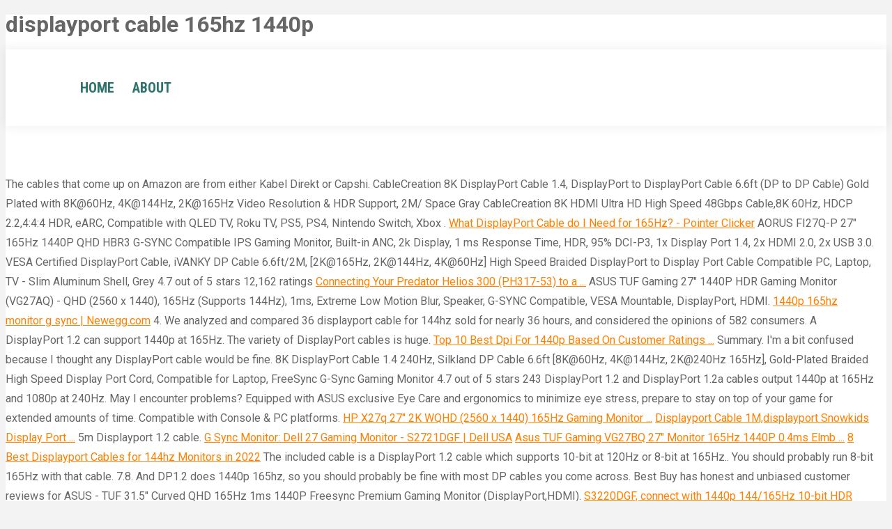

--- FILE ---
content_type: text/html; charset=UTF-8
request_url: https://blog.gourmandisesdecamille.com/nty/displayport-cable-165hz-1440p.html
body_size: 9340
content:
<!DOCTYPE html>
<html lang="en">
<head>
<meta charset="utf-8">
<meta content="width=device-width, initial-scale=1, maximum-scale=1, user-scalable=0" name="viewport">
<title>displayport cable 165hz 1440p</title>
<link href="//fonts.googleapis.com/css?family=Roboto%3A400%2C600%2C700%7CRoboto+Condensed%3A400%2C600%2C700%7COpen+Sans%3A400%2C600%2C700&amp;ver=4.9.4" id="dt-web-fonts-css" media="all" rel="stylesheet" type="text/css">
<style rel="stylesheet" type="text/css">@charset "utf-8"; .masthead{position:relative;z-index:102}.masthead:not(.side-header){display:-ms-flexbox;-ms-flex-direction:column}.main-nav>li>a{text-decoration:none}.main-nav>li,.main-nav>li>a{display:-webkit-flex;display:-moz-flex;display:-ms-flexbox;display:-ms-flex;position:relative}.main-nav>li{display:flex}.main-nav>li>a{display:flex;-webkit-align-items:center;-moz-align-items:center;-ms-align-items:center;-ms-flex-align:center;align-items:center}.main-nav .menu-item a .fa,.main-nav .menu-item a>i{padding-right:6px}.menu-text{display:block}.top-header .main-nav .menu-text:after{position:absolute;top:50%;margin-top:-5px;right:0;width:8px;height:8px;content:""}.masthead:not(.side-header) .header-bar{-webkit-align-content:stretch;-moz-align-content:stretch;-ms-align-content:stretch}.dt-close-mobile-menu-icon{position:fixed;top:0;width:30px;height:30px;left:-50px;z-index:9999;opacity:0;-webkit-transition:opacity .2s ease;transition:opacity .2s ease;-webkit-transition-delay:.5s;transition-delay:.5s}.dt-close-mobile-menu-icon span{position:relative;display:block;width:30px;height:30px;margin:0}.dt-close-mobile-menu-icon span:hover{cursor:pointer}.dt-close-mobile-menu-icon span:after,.dt-close-mobile-menu-icon span:before{display:inline-block;height:2px;background:#fff;position:absolute;content:'';-webkit-transform-origin:50% 50%;transform-origin:50% 50%;top:50%;left:50%;margin:-1px 0 0 -11px;width:22px;-webkit-transition:-webkit-transform .1s ease;transition:transform .1s ease}.dt-close-mobile-menu-icon span:before{-ms-transform:rotate3d(0,0,1,45deg);-webkit-transform:rotate3d(0,0,1,45deg);transform:rotate3d(0,0,1,45deg)}.dt-close-mobile-menu-icon:hover span:before{-ms-transform:rotate3d(0,0,1,0deg);-webkit-transform:rotate3d(0,0,1,0deg);transform:rotate3d(0,0,1,0deg)}.dt-close-mobile-menu-icon span:after{-ms-transform:rotate3d(0,0,1,-45deg);-webkit-transform:rotate3d(0,0,1,-45deg);transform:rotate3d(0,0,1,-45deg)}.dt-close-mobile-menu-icon:hover span:after{-ms-transform:rotate3d(0,0,1,0deg);-webkit-transform:rotate3d(0,0,1,0deg);transform:rotate3d(0,0,1,0deg)}/*! Horizontal headers */.masthead:not(.side-header){max-width:1200px;margin:0 auto}@media all and (-ms-high-contrast:none),(-ms-high-contrast:active){.masthead:not(.side-header):not(.mixed-header){display:-ms-flexbox;-ms-flex-direction:column;-webkit-align-content:space-between;-moz-align-content:space-between;-ms-align-content:space-between;align-content:space-between;-webkit-justify-content:center;-moz-justify-content:center;-ms-flex-pack:center;-ms-justify-content:center;justify-content:center}.masthead:not(.side-header):not(.mixed-header) .header-bar{width:100%}}.masthead:not(.side-header) .header-bar{position:relative;display:-webkit-flex;display:-moz-flex;display:-ms-flexbox;display:-ms-flex;display:flex;-webkit-align-items:stretch;-moz-align-items:stretch;-ms-align-items:stretch;-ms-flex-align:stretch;align-items:stretch;align-content:stretch;-ms-flex-line-pack:stretch;-webkit-justify-content:space-between;-moz-justify-content:space-between;-ms-justify-content:space-between;justify-content:space-between;-ms-flex-pack:justify}.masthead:not(.side-header) .main-nav{display:-webkit-flex;display:-moz-flex;display:-ms-flexbox;display:-ms-flex;display:flex;-webkit-flex-flow:row wrap;-moz-flex-flow:row wrap;-ms-flex-flow:row wrap;flex-flow:row wrap;-webkit-align-items:center;-moz-align-items:center;-ms-align-items:center;-ms-flex-align:center;align-items:center}/*! Full height menu */.masthead:not(.side-header) .header-bar .main-nav>li>a{display:-webkit-flex;display:-moz-flex;display:-ms-flexbox;display:-ms-flex;display:flex;-webkit-align-items:center;-moz-align-items:center;-ms-align-items:center;-ms-flex-align:center;align-items:center;-webkit-align-content:center;-moz-align-content:center;-ms-align-content:center;align-content:center;-ms-flex-line-pack:stretch} .load-wrap{background-position:center center;background-repeat:no-repeat}.load-wrap,body #load{width:100%}.load-wrap,body #load{height:100%}body #load{display:block;position:fixed;z-index:9901}.load-wrap{text-align:center;display:-webkit-flex;display:-moz-flex;display:-ms-flexbox;display:-ms-flex;display:flex;-webkit-align-items:center;-moz-align-items:center;-ms-align-items:center;-ms-flex-align:center;align-items:center;-webkit-flex-flow:column wrap;-moz-flex-flow:column wrap;-ms-flex-flow:column wrap;flex-flow:column wrap;-webkit-justify-content:center;-moz-justify-content:center;-ms-flex-pack:center;-ms-justify-content:center;justify-content:center} 
 body,html{font:normal 16px/28px Roboto,Helvetica,Arial,Verdana,sans-serif;word-spacing:normal;color:#666}a,a:hover{color:#ff8000}#main>.wf-wrap{width:1250px}#main{padding:70px 0 70px 0}body{background:#f3f3f3 none repeat fixed center top;background-size:auto}#page{background:#fff none repeat center top;background-size:auto}.masthead:not(.side-header){max-width:100%}.masthead:not(.side-header):not(.full-width):not(.side-header-v-stroke):not(.side-header-menu-icon){padding:0 44px;box-sizing:border-box}.masthead:not(.side-header):not(.side-header-menu-icon) .header-bar{max-width:calc(1250px - 88px);margin:0 auto}.masthead:not(.side-header):not(.mixed-header) .header-bar{min-height:110px}.dt-mobile-header .soc-ico a:not(:hover) .soc-font-icon,.masthead .soc-ico a:not(:hover) .soc-font-icon{color:#ff8000;color:#fff!important;-webkit-text-fill-color:#fff!important;background:0 0!important}.main-nav>li>a{margin:0;padding:10px 10px 10px 10px}.top-header .outside-item-remove-margin.main-nav>li:first-child>a{margin-left:0}.top-header .outside-item-remove-margin.main-nav>li:last-child>a{margin-right:0}.main-nav>li>a .menu-text{font:normal bold 20px/24px "Roboto Condensed",Helvetica,Arial,Verdana,sans-serif;text-transform:uppercase}.main-nav>li:not(.wpml-ls-item)>a .menu-text{color:#2e726c}.main-nav>li:not(.wpml-ls-item)>a{color:#2e726c}.main-nav>li:not(.act):not(.wpml-ls-item)>a:hover .menu-text{color:#ff8000}.main-nav>li:not(.act):not(.wpml-ls-item)>a:hover{color:#ff8000}.main-nav>.menu-item>a .fa{font-size:14px}.dt-close-mobile-menu-icon span{color:#fff;background-color:#ff8000}.masthead:not(.mixed-header){background:#fff none repeat center center;background-size:auto}.masthead.shadow-decoration:not(.side-header-menu-icon):not(#phantom){-webkit-box-shadow:0 0 15px 1px rgba(0,0,0,.07);box-shadow:0 0 15px 1px rgba(0,0,0,.07)}.custom-menu a:not(:hover){color:#222}.sidebar-content .custom-menu a:not(:hover){color:#222}.footer .custom-menu a:not(:hover){color:#222}.sidebar-content .widget:not(.widget_icl_lang_sel_widget) .custom-menu a:not(:hover){color:#222}.sidebar-content .sidebar-content .widget:not(.widget_icl_lang_sel_widget) .custom-menu a:not(:hover){color:#222}.footer .sidebar-content .widget:not(.widget_icl_lang_sel_widget) .custom-menu a:not(:hover){color:#222}@media screen and (min-width:1050px){.phantom-sticky:not(.overlap):not(.transparent) .masthead:not(.side-header){-webkit-transition:background-color 330ms ease;transition:background-color 330ms ease}}@media screen and (max-width:1050px){.masthead .main-nav,.masthead:not(.side-header) .header-bar,.masthead:not(.side-header) .main-nav{display:none}}@media screen and (max-width:500px){.masthead{top:0!important}.masthead:not(.side-header){-webkit-transform:none!important;transform:none!important}}  </style>
</head>
<body class="disabled-hover-icons click-effect-on-img dt-responsive-on overlay-cursor-on srcset-enabled btn-flat custom-btn-color custom-btn-hover-color bold-icons phantom-sticky phantom-shadow-decoration phantom-main-logo-on top-header first-switch-logo-left first-switch-menu-right second-switch-logo-left second-switch-menu-right right-mobile-menu layzr-loading-on popup-message-style wpb-js-composer js-comp-ver-5.4.5 vc_responsive outlined-portfolio-icons album-minuatures-style-2">

<div class="spinner-loader" id="load">
<div class="load-wrap"></div>
</div>
<div id="page">
<h1>displayport cable 165hz 1440p</h1>
<div class="masthead inline-header right shadow-decoration small-mobile-menu-icon dt-parent-menu-clickable show-device-logo show-mobile-logo" role="banner">
<header class="header-bar">
<ul class="main-nav outside-item-remove-margin" id="primary-menu" role="menu">
<li class="menu-item menu-item-type-custom menu-item-object-custom menu-item-home menu-item-15219 first"><a data-level="1" href="https://blog.gourmandisesdecamille.com/nty/nissan-nx1600-digital-cluster.html"><i class="fa fa-home"></i><span class="menu-item-text"><span class="menu-text">Home</span></span></a></li>
<li class="menu-item menu-item-type-custom menu-item-object-custom menu-item-home menu-item-15220"><a data-level="1" href="https://blog.gourmandisesdecamille.com/nty/striploin-vs-ribeye-which-is-better.html"><i class="fa fa-users"></i><span class="menu-item-text"><span class="menu-text">About</span></span></a></li>
</ul>
</header>
</div><div class="dt-close-mobile-menu-icon"><span></span></div>
<div class="sidebar-none sidebar-divider-off" id="main">
<div class="main-gradient"></div>
<div class="wf-wrap">
<div class="wf-container-main">
The cables that come up on Amazon are from either Kabel Direkt or Capshi. CableCreation 8K DisplayPort Cable 1.4, DisplayPort to DisplayPort Cable 6.6ft (DP to DP Cable) Gold Plated with 8K@60Hz, 4K@144Hz, 2K@165Hz Video Resolution &amp; HDR Support, 2M/ Space Gray CableCreation 8K HDMI Ultra HD High Speed 48Gbps Cable,8K 60Hz, HDCP 2.2,4:4:4 HDR, eARC, Compatible with QLED TV, Roku TV, PS5, PS4, Nintendo Switch, Xbox . <a href="https://pointerclicker.com/what-displayport-cable-do-i-need-for-165hz/">What DisplayPort Cable do I Need for 165Hz? - Pointer Clicker</a> AORUS FI27Q-P 27&quot; 165Hz 1440P QHD HBR3 G-SYNC Compatible IPS Gaming Monitor, Built-in ANC, 2k Display, 1 ms Response Time, HDR, 95% DCI-P3, 1x Display Port 1.4, 2x HDMI 2.0, 2x USB 3.0. VESA Certified DisplayPort Cable, iVANKY DP Cable 6.6ft/2M, [2K@165Hz, 2K@144Hz, 4K@60Hz] High Speed Braided DisplayPort to Display Port Cable Compatible PC, Laptop, TV - Slim Aluminum Shell, Grey 4.7 out of 5 stars 12,162 ratings <a href="https://community.acer.com/en/discussion/614920/connecting-your-predator-helios-300-ph317-53-to-a-monitor">Connecting Your Predator Helios 300 (PH317-53) to a ...</a> ASUS TUF Gaming 27&quot; 1440P HDR Gaming Monitor (VG27AQ) - QHD (2560 x 1440), 165Hz (Supports 144Hz), 1ms, Extreme Low Motion Blur, Speaker, G-SYNC Compatible, VESA Mountable, DisplayPort, HDMI. <a href="https://www.newegg.com/p/pl?d=1440p+165hz+monitor+g+sync">1440p 165hz monitor g sync | Newegg.com</a> 4. We analyzed and compared 36 displayport cable for 144hz sold for nearly 36 hours, and considered the opinions of 582 consumers. A DisplayPort 1.2 can support 1440p at 165Hz. The variety of DisplayPort cables is huge. <a href="https://compressorko.com/best-dpi-for-1440p/">Top 10 Best Dpi For 1440p Based On Customer Ratings ...</a> Summary. I&#x27;m a bit confused because I thought any DisplayPort cable would be fine. 8K DisplayPort Cable 1.4 240Hz, Silkland DP Cable 6.6ft [8K@60Hz, 4K@144Hz, 2K@240Hz 165Hz], Gold-Plated Braided High Speed Display Port Cord, Compatible for Laptop, FreeSync G-Sync Gaming Monitor 4.7 out of 5 stars 243 DisplayPort 1.2 and DisplayPort 1.2a cables output 1440p at 165Hz and 1080p at 240Hz. May I encounter problems? Equipped with ASUS exclusive Eye Care and ergonomics to minimize eye stress, prepare to stay on top of your game for extended amounts of time. Compatible with Console &amp; PC platforms. <a href="https://www.microcenter.com/product/636158/hp-x27q-27-2k-wqhd-(2560-x-1440)-165hz-gaming-monitor">HP X27q 27&quot; 2K WQHD (2560 x 1440) 165Hz Gaming Monitor ...</a> <a href="https://www.amazon.com.au/DisplayPort-Snowkids-Resolution-Gaming-Laptop/dp/B08622KJD6">Displayport Cable 1M,displayport Snowkids Display Port ...</a> 5m Displayport 1.2 cable. <a href="https://www.dell.com/en-us/shop/dell-27-gaming-monitor-s2721dgf/apd/210-axeh/monitors-monitor-accessories">G Sync Monitor: Dell 27 Gaming Monitor - S2721DGF | Dell USA</a> <a href="https://www.amazon.com.au/Gaming-VG27BQ-Monitor-155Hz-DisplayPort/dp/B07WPFP6S4">Asus TUF Gaming VG27BQ 27&quot; Monitor 165Hz 1440P 0.4ms Elmb ...</a> <a href="https://fixthephoto.com/best-displayport-144hz-cable.html">8 Best Displayport Cables for 144hz Monitors in 2022</a> The included cable is a DisplayPort 1.2 cable which supports 10-bit at 120Hz or 8-bit at 165Hz.. You should probably run 8-bit 165Hz with that cable. 7.8. And DP1.2 does 1440p 165hz, so you should probably be fine with most DP cables you come across. Best Buy has honest and unbiased customer reviews for ASUS - TUF 31.5&quot; Curved QHD 165Hz 1ms 1440P Freesync Premium Gaming Monitor (DisplayPort,HDMI). <a href="https://www.dell.com/community/Monitors/S3220DGF-connect-with-1440p-144-165Hz-10-bit-HDR-FreeSync/td-p/7722545">S3220DGF, connect with 1440p 144/165Hz 10-bit HDR FreeSync ...</a> . The company provides a lifetime replacement warranty on the product. Features : [VESA Certified] Our DisplayPort Cable (NOT HDMI) is officially certified by VESA, the DP Cable supports refresh-rate up to 165Hz under 2K (2560*1440) resolution and UHD 4K (3840×2160@60Hz) Streaming allows you to configure your 4K monitor for an Extended Desktop or Mirrored Displays. MAG272qr 1440p 165hz. XG276027&quot; 165Hz 1ms 1440p G-Sync Gaming Monitor. No rating value average rating value is 0.0 of 5. I&#x27;ve used/bought three like the Cable Matters you listed and would always get issues with black screens at 1440/165hz. $43.71. Features 32&quot; Curved QHD. Yes. However, local stores only stock Displayport v1.2 (I don&#x27;t know if they&#x27;re 1.2 or 1.2a, it doesn&#x27;t say) at 5 meters length. For the 144Hz monitor . In fact, it can also support 4K up to 75Hz. Best Buy via eBay has 27&quot; Dell S2721DGF 1440p 165Hz FreeSync/G-Sync IPS Monitor for $299.99.Shipping is free. Free Copy of Outriders PC Digital Game w/ purchase, limited offer. Payment: Cash Paypal . Following our last update, our favorite model is the Moread DisplayPort to DisplayPort Cable, 6 Feet, Gold-Plated Display Port Cable (4K@60Hz, 1440p@144Hz) DP Cable Compatible with Computer, Desktop, Laptop, PC, Monitor, Projector - Black. Cable Matters - The best length choice. I need a 5m cable for my monitors, I might upgrade to a 1440p monitor in the coming years and want to futureproof my cables. Noah Griggs 3 weeks ago @MYHA05 could you do €190? I&#x27;d strongly prefer collection on this . . I got lazy and didn&#x27;t switch the HDMI cable from my old monitor. Cables that are Compatible with 144 Hz: There are several other cables that are compatible with 144 Hz. Read helpful reviews from our customers. Does anyone have a good recommendation for a DisplayPort cable that can handle 1440p at 165hz? Includes Display port Cable, power cable and stand. Buy Displayport Cable 3.3ft [4K@60Hz,1440p@165Hz 144Hz], Sweguard DP to DP 1.2 Cable High Speed 21.6Gbps Gold-Plated Nylon Braided DP Cord Support 4K,1440p,1080P,3D for Laptop,PC,Gaming Monitor,TV-Grey: Composite Video - Amazon.com FREE DELIVERY possible on eligible purchases 4K@60Hz USB C to DisplayPort Cable(2K@165Hz,1080p@144Hz),Highwings High Speed Thunderbolt 3 Port to Displayport Cable Compatible MacBook Pro/Air 2020,ipad pro 2018,Galaxy S20/S10/S9, More : Amazon.co.uk: Computers &amp; Accessories Noah Griggs 3 weeks ago @MYHA05 sorry, looking for asking price. (1440P) 2K QHD at 144Hz, 1920 x 1080 (1080P) FHD at 165Hz, and (3840 x 2160) 3D, 4K UHD at 60Hz. All offers for Displayport Cable Answin 4K@60HZ Dp Cable 2K@165HZ 1440P@144HZ Displayport To . 144Hz at 1440p requires about the same amount of bandwidth as 4K 60Hz. Is there anything I should look out for with these specs, or . Only selling as I recently got a good deal on a 240Hz monitor that suits my current needs better. Buy DisplayPort Cable,DP Cable 6ft(2m)[4K@60Hz, 2K@165Hz, 2K@144Hz], Display Port Cable 1.2 High Speed DisplayPort to DisplayPort Cable Compatible well with 3D, Laptop, PC, Gaming Monitor with fast shipping and top-rated customer service. So I&#x27;m wondering if displayport 1.0 can even handle the 144Hz. NufaelN8006 wrote: ↑ remember to set your monitor to 165hz in the nvidia/amd/intel config and connect with a displayport Is DisplayPort better? 15&#x27; DisplayPort cables. 165Hz Refresh Rate, Free Sync (Range 48-165Hz @DisplayPort, 48-144Hz @HDMI), G-Sync compatible. HP HP X27q 27&quot; 2K WQHD (2560 x 1440) 165Hz Gaming Monitor FreeSync; HDR; HDMI DisplayPort; Blue-Light Filter I tested this with a 1440p 165Hz monitor and a 1070 gpu. Surrounded by 144Hz pretenders to the throne, only the ROG SWIFT PG279Q is utterly victorious with 165Hz refresh rate on IPS and NVIDIA G-SYNC Technology. Buy Now. I&#x27;ve bought two so far and both of them have failed to work (I know it&#x27;s not the monitor as the one that came with it works, it&#x27;s just too short). StarTech 7m (23ft) DisplayPort Cable - 2560 × 1440p - DisplayPort … to DisplayPort Cable - DP to DP Cable for Monitor - DP Video/Display Sold Out DDPai X2S Pro Dual Channel Dashcam QHD 2K Loop Recording, Efficient Built-in Wi-Fi, 140° Wide Angle Lens Built-in high precision GPS module, Front - 1440P 2K QHD, Rear - 1080P Full HD . If you want to do 10-bit 165Hz you need to buy a DisplayPort 1.4 cable to match the DisplayPort 1.4 port. . There is one more restriction, I forgot to mention. The company provides a lifetime replacement warranty on the product. DisplayPort to DisplayPort Cable 15ft/4.5M, JSAUX 1.2 DP Cable (4K@60Hz, 2K@165Hz, 2K@144Hz) Gold-Plated Braided Ultra High Speed DisplayPort Cord for Laptop PC TV etc- Gaming Monitor DP Cable (Grey) 4.7 out of 5 stars 8,623 Ivanky - Reliable high-resolution cable for 144hz. The 3ms response time of the XT27Q falls behind the 1ms target spec that . Amazon.com: USB C to DisplayPort Cable (4K 60Hz, 2K 144Hz / 165Hz), WARRKY [Gold-Plated Anti-Interference] Cord Thunderbolt 3 and 4 Compatible for MacBook Pro/Air 2020, New iPad, XPS 15/13 - Active, 6ft : Electronics Comes with original box, stand, power cable, USB cable and DisplayPort cable. I suggest you try it out, I don&#x27;t have any 144Hz monitor to test. 【Support [email protected] UHD Resolutions】Maxonar 8k displayport cable 1.4 supports high resolutions 8K(7680x4320)@60Hz, 5K(5120x2880)@60Hz, 4K(3840x2160) @60Hz/120Hz/144Hz, 2K(1080P/1440P) @120Hz/165Hz/240Hz. Does DisplayPort 1.2 support 2K 165Hz? But if you&#x27;re at 1440p or 1080p you&#x27;ll be fine with this as it&#x27;s capable of up to 165hz on 1440p monitors and lower. Newegg shopping upgraded ™ Display port 1.2 is an older standard so most DP cables support it these days. Once you know, you Newegg! Flicker Free, Low Blue Light, VESA 100×100, Connectivity: 2 x Display Port (165Hz), 1 x HDMI (144Hz), 1 x Audio Out. Best Buy has 27&quot; Dell S2721DGF 1440p 165Hz FreeSync/G-Sync IPS Monitor for $299.99.Shipping is free, otherwise select free curbside pickup where stock permits. For instance, the HDMI 1.2 + can handle 144 Hz with ease. The USB-C output on the GPUs are limited to 15W / 4K@60Hz ( 15.68 Gbit/s), so most likely you won&#x27;t have enough bandwidth to run 1440p@144Hz / 10bit. For most people and most games, this will be more than enough to have a thoroughly enjoyable gaming experience. In stock. AKKKGOO - Affordable 144hz cable. Comments. Comes with display port cable only. However, 144hz at 1440p requires much greater bandwidth than 4K at 60hz. Pixel Pitch: 0.2331mm. Connections: DisplayPort, 2x HDMI, 5x USB 3.0. With UHBR 10, DisplayPort 2.0 supports 4K at 165 Hz. It also displays 3440 x 1440 at 300 Hz and 1440p at 360 Hz. The ViewSonic ® XG2760 is the ideal display for hardcore gamers who always crank their graphics settings to Ultra. 27 inch . AmazonBasics - The best Amazon cable for 144hz monitors. [VESA Certified] Our DisplayPort Cable (NOT HDMI) is officially certified by VESA, the DP Cable supports refresh-rate up to 165Hz under 2K (2560*1440) resolution and UHD 4K ([email protected]) Streaming allows you to configure your 4K monitor for an Extended Desktop or Mirrored Displays ️ [Flicker-free Experience] iVANKY 6.6ft/2M DisplayPort 1.2 Cable is good for video streaming or gaming. I&#x27;ll add that these are the highest quality (most expensive) cables I could find. Pixel Pitch: 0.233mm. The interface is primarily used to connect a video source to a display device such as a computer monitor, and it can also carry audio, USB, and other forms of data.. DisplayPort was designed to replace VGA, FPD-Link, and . Ships from and sold by BANKYSTORE. I&#x27;ve had a hard time finding one at that specific length that can guarantee the level of bandwidth needed to support this resolution. Preferabl. Sceptre IPS 27&quot; QHD 2560 x 1440p LED Monitor DisplayPort HDMI up to 165Hz AMD FreeSync Premium 99% sRGB Build-in Speakers, Machine Black 2021 (E275B-QPT168) 4.4 out of 5 stars 230 6 offers from $247.98 Features of the DisplayPort Cable for 144Hz by ivanky are: It meets with the 1.4 version standards and compatible with DP, DP++, and DisplayPort++. 165Hz Refresh Rate. VESA Certified] Our DisplayPort Cable (NOT HDMI) is officially certified by VESA, the DP Cable supports refresh-rate up to 165Hz under 2K (2560*1440) resolution and UHD 4K (3840×2160@60Hz) Streaming allows you to configure your 4K monitor for an Extended Desktop or Mirrored Displays. Get 1 month of Adobe Creative, see details. The Capshi DisplayPort 1.2 cable is a solid choice if you have decided against going for DP 1.4. Home / DP &amp; Mini DP cable / 4K 60Hz Mini DisplayPort to DisplayPort 1.2 Cable (1440p@165Hz, 1080p@240Hz) 4K 60Hz Mini DisplayPort to DisplayPort 1.2 Cable (1440p@165Hz, 1080p@240Hz) Regular price 12. DisplayPort 1.2 supports 2K resolution at 165Hz. 2 meters (1.2): Working up to 165Hz. ivanky DisplayPort 1.2 Cable 6.6ft DP Cable (NOT HDMI) Nylon Braided [2K@144Hz, 4K@60Hz] DisplayPort Cable,Capshi 4K DP Cable Nylon Braided - (4K@60Hz, 1440p@144Hz) DisplayPort to DisplayPort Cable 10ft, JSAUX 1.2 DP Cable (4K@60Hz, 2K@165Hz, 2K@144Hz) AmazonBasics DisplayPort to DisplayPort HD Display Cable. Price Match Guarantee. 31.5&quot; QHD Curved Gaming Monitor with 1ms (MPRT)/ 2ms (gray to gray) response time, 165Hz refresh rate and 99% sRGB color for sharp gaming visuals and immersive gameplay. DisplayPort Cable 2M / 6.6FT, Silkland 4K Display Port 1.2 Cable [4K@60Hz, 2K@165Hz, 2K@144Hz],Nylon Braided Cord High Speed DP to DP Cable Compatible with PC, Laptop, TV, Gaming Monitor 4.7 out of 5 stars 3,962 Buy ASUS TUF Gaming 32&quot; (31.5&quot; Viewable) 1440P Curved HDR Monitor (VG32VQR) - QHD (2560 x 1440), 165Hz, 1ms, Extreme Low Motion Blur Sync, Adaptive-sync, Freesync Premium, Eye Care, DisplayHDR 400, HDMI, DisplayPort with fast shipping and top-rated customer service. I am looking to get a DisplayPort cable for my new monitor and I had noticed some of the cables on Amazon state that they are not compatible with 144Hz+ video display ( such as this one ).  DisplayPort 1.3 and 1.4 support 1440p at 165 Hz, 1080p at 360 Hz, and 2560 x 1080 at 300 Hz. Get it now! For example, you can game at 1440p at up to 165Hz with DP 1.2. Display Colors: 16.7 Million. However, the HDMI 1.2 can support 144 Hz at a resolution up to 1080p. 12. What I use with my 165hz/1440. Cable Matters VESA Certified Braided DisplayPort 1.4 Cable Fully Support 8K HDR and DSC - 9.8 Feet. Purchasing Help. Find low everyday prices and buy online for delivery or in-store pick-up. All the cables on that list are rated to provide High Bit Rate 2 (HBR2) speeds, which is needed for higher refresh rates. Buy DisplayPort Cable,DP Cable 6ft(2m)[4K@60Hz, 2K@165Hz, 2K@144Hz], Display Port Cable 1.2 High Speed DisplayPort to DisplayPort Cable Compatible well with 3D, Laptop, PC, Gaming Monitor with fast shipping and top-rated customer service. Yes. If you&#x27;re gaming at more than 60fps on a 4k monitor then I recommend getting the 1.4 version. Gaming DisplayPort cable is the perfect companion for high refresh-rate and high-resolution gaming monitors; DisplayPort 144Hz cable supports high refresh rates like 165Hz and 144Hz for smooth, ghosting-free images on compatible monitors; DisplayPort cable 144hz is ideal for new gaming monitors including 1440p and 4K monitors that offer high . 12Gbps for 4K@60 vs 12.7Gbps for 1440@ 144. Supports Dynamic HDR and HDCP 2.2. ***Ultra 8K Video Transfer,this Displayport 8K Switch with 32.4 Gbps Transfer Rates in Displayport Channel and with 46 Gbps Transfer Rates in HDMI Channel.The splitter can max support resolution up to 8K@30Hz,4k@120Hz,1440P@165Hz 1080p@240Hz,If you want to achieve the effect of 8K or 4K@120Hz or more, please use HDMI or DP standard cable(8K or . Dell 32 Curved Gaming Monitor - S3222DGM. DisplayPort Cable for 165Hz 1440p Monitor? . That&#x27;s a lot of pixels per second, so get a proper DP cable. With the release of HDMI 2.0, it can support 144 Hz at 1440p resolution. 
<br>
<a href="https://blog.gourmandisesdecamille.com/nty/turner-duckworth-new-york.html">Turner Duckworth New York</a>,
<a href="https://blog.gourmandisesdecamille.com/nty/primal-rage%3A-the-legend-of-konga.html">Primal Rage: The Legend Of Konga</a>,
<a href="https://blog.gourmandisesdecamille.com/nty/steve-mcnair-super-bowl.html">Steve Mcnair Super Bowl</a>,
<a href="https://blog.gourmandisesdecamille.com/nty/algorithm-for-chat-application.html">Algorithm For Chat Application</a>,
<a href="https://blog.gourmandisesdecamille.com/nty/lawrence-high-school-district.html">Lawrence High School District</a>,
<a href="https://blog.gourmandisesdecamille.com/nty/nigeria-vs-ghana-live-today-match.html">Nigeria Vs Ghana Live Today Match</a>,
<a href="https://blog.gourmandisesdecamille.com/nty/ipad-handwriting-to-text-goodnotes.html">Ipad Handwriting To Text Goodnotes</a>,
,<a href="https://blog.gourmandisesdecamille.com/nty/sitemap.html">Sitemap</a>,<a href="https://blog.gourmandisesdecamille.com/nty/sitemap.html">Sitemap</a>
</div>
</div>
</div>
<footer class="footer solid-bg" id="footer">
<div class="full-width-line" id="bottom-bar" role="contentinfo">
<div class="wf-wrap">
<div class="wf-container-bottom">
<div class="wf-table wf-mobile-collapsed">
<div class="wf-td">
<div class="wf-float-left">
displayport cable 165hz 1440p 2022
</div>
</div>
</div>
</div>
</div>
</div>
</footer>
</div>
</body>
</html>